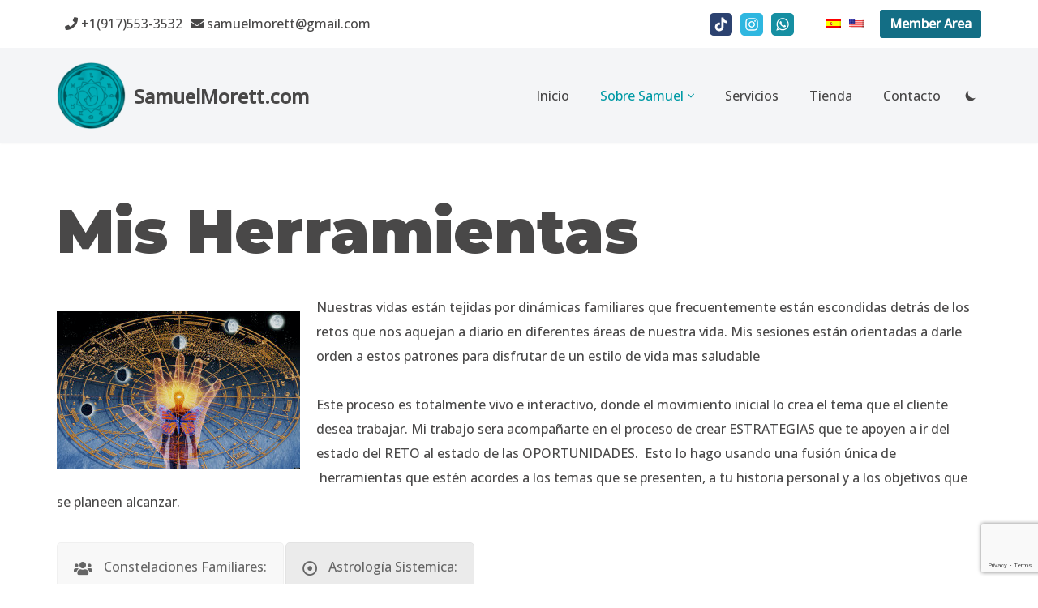

--- FILE ---
content_type: text/html; charset=utf-8
request_url: https://www.google.com/recaptcha/api2/anchor?ar=1&k=6LfEk3ApAAAAACB5i4NbNRj35G0R9zYFO4yg0Gpa&co=aHR0cHM6Ly9zYW11ZWxtb3JldHQuY29tOjQ0Mw..&hl=en&v=PoyoqOPhxBO7pBk68S4YbpHZ&size=invisible&anchor-ms=20000&execute-ms=30000&cb=4z0w2qcbr1kc
body_size: 48689
content:
<!DOCTYPE HTML><html dir="ltr" lang="en"><head><meta http-equiv="Content-Type" content="text/html; charset=UTF-8">
<meta http-equiv="X-UA-Compatible" content="IE=edge">
<title>reCAPTCHA</title>
<style type="text/css">
/* cyrillic-ext */
@font-face {
  font-family: 'Roboto';
  font-style: normal;
  font-weight: 400;
  font-stretch: 100%;
  src: url(//fonts.gstatic.com/s/roboto/v48/KFO7CnqEu92Fr1ME7kSn66aGLdTylUAMa3GUBHMdazTgWw.woff2) format('woff2');
  unicode-range: U+0460-052F, U+1C80-1C8A, U+20B4, U+2DE0-2DFF, U+A640-A69F, U+FE2E-FE2F;
}
/* cyrillic */
@font-face {
  font-family: 'Roboto';
  font-style: normal;
  font-weight: 400;
  font-stretch: 100%;
  src: url(//fonts.gstatic.com/s/roboto/v48/KFO7CnqEu92Fr1ME7kSn66aGLdTylUAMa3iUBHMdazTgWw.woff2) format('woff2');
  unicode-range: U+0301, U+0400-045F, U+0490-0491, U+04B0-04B1, U+2116;
}
/* greek-ext */
@font-face {
  font-family: 'Roboto';
  font-style: normal;
  font-weight: 400;
  font-stretch: 100%;
  src: url(//fonts.gstatic.com/s/roboto/v48/KFO7CnqEu92Fr1ME7kSn66aGLdTylUAMa3CUBHMdazTgWw.woff2) format('woff2');
  unicode-range: U+1F00-1FFF;
}
/* greek */
@font-face {
  font-family: 'Roboto';
  font-style: normal;
  font-weight: 400;
  font-stretch: 100%;
  src: url(//fonts.gstatic.com/s/roboto/v48/KFO7CnqEu92Fr1ME7kSn66aGLdTylUAMa3-UBHMdazTgWw.woff2) format('woff2');
  unicode-range: U+0370-0377, U+037A-037F, U+0384-038A, U+038C, U+038E-03A1, U+03A3-03FF;
}
/* math */
@font-face {
  font-family: 'Roboto';
  font-style: normal;
  font-weight: 400;
  font-stretch: 100%;
  src: url(//fonts.gstatic.com/s/roboto/v48/KFO7CnqEu92Fr1ME7kSn66aGLdTylUAMawCUBHMdazTgWw.woff2) format('woff2');
  unicode-range: U+0302-0303, U+0305, U+0307-0308, U+0310, U+0312, U+0315, U+031A, U+0326-0327, U+032C, U+032F-0330, U+0332-0333, U+0338, U+033A, U+0346, U+034D, U+0391-03A1, U+03A3-03A9, U+03B1-03C9, U+03D1, U+03D5-03D6, U+03F0-03F1, U+03F4-03F5, U+2016-2017, U+2034-2038, U+203C, U+2040, U+2043, U+2047, U+2050, U+2057, U+205F, U+2070-2071, U+2074-208E, U+2090-209C, U+20D0-20DC, U+20E1, U+20E5-20EF, U+2100-2112, U+2114-2115, U+2117-2121, U+2123-214F, U+2190, U+2192, U+2194-21AE, U+21B0-21E5, U+21F1-21F2, U+21F4-2211, U+2213-2214, U+2216-22FF, U+2308-230B, U+2310, U+2319, U+231C-2321, U+2336-237A, U+237C, U+2395, U+239B-23B7, U+23D0, U+23DC-23E1, U+2474-2475, U+25AF, U+25B3, U+25B7, U+25BD, U+25C1, U+25CA, U+25CC, U+25FB, U+266D-266F, U+27C0-27FF, U+2900-2AFF, U+2B0E-2B11, U+2B30-2B4C, U+2BFE, U+3030, U+FF5B, U+FF5D, U+1D400-1D7FF, U+1EE00-1EEFF;
}
/* symbols */
@font-face {
  font-family: 'Roboto';
  font-style: normal;
  font-weight: 400;
  font-stretch: 100%;
  src: url(//fonts.gstatic.com/s/roboto/v48/KFO7CnqEu92Fr1ME7kSn66aGLdTylUAMaxKUBHMdazTgWw.woff2) format('woff2');
  unicode-range: U+0001-000C, U+000E-001F, U+007F-009F, U+20DD-20E0, U+20E2-20E4, U+2150-218F, U+2190, U+2192, U+2194-2199, U+21AF, U+21E6-21F0, U+21F3, U+2218-2219, U+2299, U+22C4-22C6, U+2300-243F, U+2440-244A, U+2460-24FF, U+25A0-27BF, U+2800-28FF, U+2921-2922, U+2981, U+29BF, U+29EB, U+2B00-2BFF, U+4DC0-4DFF, U+FFF9-FFFB, U+10140-1018E, U+10190-1019C, U+101A0, U+101D0-101FD, U+102E0-102FB, U+10E60-10E7E, U+1D2C0-1D2D3, U+1D2E0-1D37F, U+1F000-1F0FF, U+1F100-1F1AD, U+1F1E6-1F1FF, U+1F30D-1F30F, U+1F315, U+1F31C, U+1F31E, U+1F320-1F32C, U+1F336, U+1F378, U+1F37D, U+1F382, U+1F393-1F39F, U+1F3A7-1F3A8, U+1F3AC-1F3AF, U+1F3C2, U+1F3C4-1F3C6, U+1F3CA-1F3CE, U+1F3D4-1F3E0, U+1F3ED, U+1F3F1-1F3F3, U+1F3F5-1F3F7, U+1F408, U+1F415, U+1F41F, U+1F426, U+1F43F, U+1F441-1F442, U+1F444, U+1F446-1F449, U+1F44C-1F44E, U+1F453, U+1F46A, U+1F47D, U+1F4A3, U+1F4B0, U+1F4B3, U+1F4B9, U+1F4BB, U+1F4BF, U+1F4C8-1F4CB, U+1F4D6, U+1F4DA, U+1F4DF, U+1F4E3-1F4E6, U+1F4EA-1F4ED, U+1F4F7, U+1F4F9-1F4FB, U+1F4FD-1F4FE, U+1F503, U+1F507-1F50B, U+1F50D, U+1F512-1F513, U+1F53E-1F54A, U+1F54F-1F5FA, U+1F610, U+1F650-1F67F, U+1F687, U+1F68D, U+1F691, U+1F694, U+1F698, U+1F6AD, U+1F6B2, U+1F6B9-1F6BA, U+1F6BC, U+1F6C6-1F6CF, U+1F6D3-1F6D7, U+1F6E0-1F6EA, U+1F6F0-1F6F3, U+1F6F7-1F6FC, U+1F700-1F7FF, U+1F800-1F80B, U+1F810-1F847, U+1F850-1F859, U+1F860-1F887, U+1F890-1F8AD, U+1F8B0-1F8BB, U+1F8C0-1F8C1, U+1F900-1F90B, U+1F93B, U+1F946, U+1F984, U+1F996, U+1F9E9, U+1FA00-1FA6F, U+1FA70-1FA7C, U+1FA80-1FA89, U+1FA8F-1FAC6, U+1FACE-1FADC, U+1FADF-1FAE9, U+1FAF0-1FAF8, U+1FB00-1FBFF;
}
/* vietnamese */
@font-face {
  font-family: 'Roboto';
  font-style: normal;
  font-weight: 400;
  font-stretch: 100%;
  src: url(//fonts.gstatic.com/s/roboto/v48/KFO7CnqEu92Fr1ME7kSn66aGLdTylUAMa3OUBHMdazTgWw.woff2) format('woff2');
  unicode-range: U+0102-0103, U+0110-0111, U+0128-0129, U+0168-0169, U+01A0-01A1, U+01AF-01B0, U+0300-0301, U+0303-0304, U+0308-0309, U+0323, U+0329, U+1EA0-1EF9, U+20AB;
}
/* latin-ext */
@font-face {
  font-family: 'Roboto';
  font-style: normal;
  font-weight: 400;
  font-stretch: 100%;
  src: url(//fonts.gstatic.com/s/roboto/v48/KFO7CnqEu92Fr1ME7kSn66aGLdTylUAMa3KUBHMdazTgWw.woff2) format('woff2');
  unicode-range: U+0100-02BA, U+02BD-02C5, U+02C7-02CC, U+02CE-02D7, U+02DD-02FF, U+0304, U+0308, U+0329, U+1D00-1DBF, U+1E00-1E9F, U+1EF2-1EFF, U+2020, U+20A0-20AB, U+20AD-20C0, U+2113, U+2C60-2C7F, U+A720-A7FF;
}
/* latin */
@font-face {
  font-family: 'Roboto';
  font-style: normal;
  font-weight: 400;
  font-stretch: 100%;
  src: url(//fonts.gstatic.com/s/roboto/v48/KFO7CnqEu92Fr1ME7kSn66aGLdTylUAMa3yUBHMdazQ.woff2) format('woff2');
  unicode-range: U+0000-00FF, U+0131, U+0152-0153, U+02BB-02BC, U+02C6, U+02DA, U+02DC, U+0304, U+0308, U+0329, U+2000-206F, U+20AC, U+2122, U+2191, U+2193, U+2212, U+2215, U+FEFF, U+FFFD;
}
/* cyrillic-ext */
@font-face {
  font-family: 'Roboto';
  font-style: normal;
  font-weight: 500;
  font-stretch: 100%;
  src: url(//fonts.gstatic.com/s/roboto/v48/KFO7CnqEu92Fr1ME7kSn66aGLdTylUAMa3GUBHMdazTgWw.woff2) format('woff2');
  unicode-range: U+0460-052F, U+1C80-1C8A, U+20B4, U+2DE0-2DFF, U+A640-A69F, U+FE2E-FE2F;
}
/* cyrillic */
@font-face {
  font-family: 'Roboto';
  font-style: normal;
  font-weight: 500;
  font-stretch: 100%;
  src: url(//fonts.gstatic.com/s/roboto/v48/KFO7CnqEu92Fr1ME7kSn66aGLdTylUAMa3iUBHMdazTgWw.woff2) format('woff2');
  unicode-range: U+0301, U+0400-045F, U+0490-0491, U+04B0-04B1, U+2116;
}
/* greek-ext */
@font-face {
  font-family: 'Roboto';
  font-style: normal;
  font-weight: 500;
  font-stretch: 100%;
  src: url(//fonts.gstatic.com/s/roboto/v48/KFO7CnqEu92Fr1ME7kSn66aGLdTylUAMa3CUBHMdazTgWw.woff2) format('woff2');
  unicode-range: U+1F00-1FFF;
}
/* greek */
@font-face {
  font-family: 'Roboto';
  font-style: normal;
  font-weight: 500;
  font-stretch: 100%;
  src: url(//fonts.gstatic.com/s/roboto/v48/KFO7CnqEu92Fr1ME7kSn66aGLdTylUAMa3-UBHMdazTgWw.woff2) format('woff2');
  unicode-range: U+0370-0377, U+037A-037F, U+0384-038A, U+038C, U+038E-03A1, U+03A3-03FF;
}
/* math */
@font-face {
  font-family: 'Roboto';
  font-style: normal;
  font-weight: 500;
  font-stretch: 100%;
  src: url(//fonts.gstatic.com/s/roboto/v48/KFO7CnqEu92Fr1ME7kSn66aGLdTylUAMawCUBHMdazTgWw.woff2) format('woff2');
  unicode-range: U+0302-0303, U+0305, U+0307-0308, U+0310, U+0312, U+0315, U+031A, U+0326-0327, U+032C, U+032F-0330, U+0332-0333, U+0338, U+033A, U+0346, U+034D, U+0391-03A1, U+03A3-03A9, U+03B1-03C9, U+03D1, U+03D5-03D6, U+03F0-03F1, U+03F4-03F5, U+2016-2017, U+2034-2038, U+203C, U+2040, U+2043, U+2047, U+2050, U+2057, U+205F, U+2070-2071, U+2074-208E, U+2090-209C, U+20D0-20DC, U+20E1, U+20E5-20EF, U+2100-2112, U+2114-2115, U+2117-2121, U+2123-214F, U+2190, U+2192, U+2194-21AE, U+21B0-21E5, U+21F1-21F2, U+21F4-2211, U+2213-2214, U+2216-22FF, U+2308-230B, U+2310, U+2319, U+231C-2321, U+2336-237A, U+237C, U+2395, U+239B-23B7, U+23D0, U+23DC-23E1, U+2474-2475, U+25AF, U+25B3, U+25B7, U+25BD, U+25C1, U+25CA, U+25CC, U+25FB, U+266D-266F, U+27C0-27FF, U+2900-2AFF, U+2B0E-2B11, U+2B30-2B4C, U+2BFE, U+3030, U+FF5B, U+FF5D, U+1D400-1D7FF, U+1EE00-1EEFF;
}
/* symbols */
@font-face {
  font-family: 'Roboto';
  font-style: normal;
  font-weight: 500;
  font-stretch: 100%;
  src: url(//fonts.gstatic.com/s/roboto/v48/KFO7CnqEu92Fr1ME7kSn66aGLdTylUAMaxKUBHMdazTgWw.woff2) format('woff2');
  unicode-range: U+0001-000C, U+000E-001F, U+007F-009F, U+20DD-20E0, U+20E2-20E4, U+2150-218F, U+2190, U+2192, U+2194-2199, U+21AF, U+21E6-21F0, U+21F3, U+2218-2219, U+2299, U+22C4-22C6, U+2300-243F, U+2440-244A, U+2460-24FF, U+25A0-27BF, U+2800-28FF, U+2921-2922, U+2981, U+29BF, U+29EB, U+2B00-2BFF, U+4DC0-4DFF, U+FFF9-FFFB, U+10140-1018E, U+10190-1019C, U+101A0, U+101D0-101FD, U+102E0-102FB, U+10E60-10E7E, U+1D2C0-1D2D3, U+1D2E0-1D37F, U+1F000-1F0FF, U+1F100-1F1AD, U+1F1E6-1F1FF, U+1F30D-1F30F, U+1F315, U+1F31C, U+1F31E, U+1F320-1F32C, U+1F336, U+1F378, U+1F37D, U+1F382, U+1F393-1F39F, U+1F3A7-1F3A8, U+1F3AC-1F3AF, U+1F3C2, U+1F3C4-1F3C6, U+1F3CA-1F3CE, U+1F3D4-1F3E0, U+1F3ED, U+1F3F1-1F3F3, U+1F3F5-1F3F7, U+1F408, U+1F415, U+1F41F, U+1F426, U+1F43F, U+1F441-1F442, U+1F444, U+1F446-1F449, U+1F44C-1F44E, U+1F453, U+1F46A, U+1F47D, U+1F4A3, U+1F4B0, U+1F4B3, U+1F4B9, U+1F4BB, U+1F4BF, U+1F4C8-1F4CB, U+1F4D6, U+1F4DA, U+1F4DF, U+1F4E3-1F4E6, U+1F4EA-1F4ED, U+1F4F7, U+1F4F9-1F4FB, U+1F4FD-1F4FE, U+1F503, U+1F507-1F50B, U+1F50D, U+1F512-1F513, U+1F53E-1F54A, U+1F54F-1F5FA, U+1F610, U+1F650-1F67F, U+1F687, U+1F68D, U+1F691, U+1F694, U+1F698, U+1F6AD, U+1F6B2, U+1F6B9-1F6BA, U+1F6BC, U+1F6C6-1F6CF, U+1F6D3-1F6D7, U+1F6E0-1F6EA, U+1F6F0-1F6F3, U+1F6F7-1F6FC, U+1F700-1F7FF, U+1F800-1F80B, U+1F810-1F847, U+1F850-1F859, U+1F860-1F887, U+1F890-1F8AD, U+1F8B0-1F8BB, U+1F8C0-1F8C1, U+1F900-1F90B, U+1F93B, U+1F946, U+1F984, U+1F996, U+1F9E9, U+1FA00-1FA6F, U+1FA70-1FA7C, U+1FA80-1FA89, U+1FA8F-1FAC6, U+1FACE-1FADC, U+1FADF-1FAE9, U+1FAF0-1FAF8, U+1FB00-1FBFF;
}
/* vietnamese */
@font-face {
  font-family: 'Roboto';
  font-style: normal;
  font-weight: 500;
  font-stretch: 100%;
  src: url(//fonts.gstatic.com/s/roboto/v48/KFO7CnqEu92Fr1ME7kSn66aGLdTylUAMa3OUBHMdazTgWw.woff2) format('woff2');
  unicode-range: U+0102-0103, U+0110-0111, U+0128-0129, U+0168-0169, U+01A0-01A1, U+01AF-01B0, U+0300-0301, U+0303-0304, U+0308-0309, U+0323, U+0329, U+1EA0-1EF9, U+20AB;
}
/* latin-ext */
@font-face {
  font-family: 'Roboto';
  font-style: normal;
  font-weight: 500;
  font-stretch: 100%;
  src: url(//fonts.gstatic.com/s/roboto/v48/KFO7CnqEu92Fr1ME7kSn66aGLdTylUAMa3KUBHMdazTgWw.woff2) format('woff2');
  unicode-range: U+0100-02BA, U+02BD-02C5, U+02C7-02CC, U+02CE-02D7, U+02DD-02FF, U+0304, U+0308, U+0329, U+1D00-1DBF, U+1E00-1E9F, U+1EF2-1EFF, U+2020, U+20A0-20AB, U+20AD-20C0, U+2113, U+2C60-2C7F, U+A720-A7FF;
}
/* latin */
@font-face {
  font-family: 'Roboto';
  font-style: normal;
  font-weight: 500;
  font-stretch: 100%;
  src: url(//fonts.gstatic.com/s/roboto/v48/KFO7CnqEu92Fr1ME7kSn66aGLdTylUAMa3yUBHMdazQ.woff2) format('woff2');
  unicode-range: U+0000-00FF, U+0131, U+0152-0153, U+02BB-02BC, U+02C6, U+02DA, U+02DC, U+0304, U+0308, U+0329, U+2000-206F, U+20AC, U+2122, U+2191, U+2193, U+2212, U+2215, U+FEFF, U+FFFD;
}
/* cyrillic-ext */
@font-face {
  font-family: 'Roboto';
  font-style: normal;
  font-weight: 900;
  font-stretch: 100%;
  src: url(//fonts.gstatic.com/s/roboto/v48/KFO7CnqEu92Fr1ME7kSn66aGLdTylUAMa3GUBHMdazTgWw.woff2) format('woff2');
  unicode-range: U+0460-052F, U+1C80-1C8A, U+20B4, U+2DE0-2DFF, U+A640-A69F, U+FE2E-FE2F;
}
/* cyrillic */
@font-face {
  font-family: 'Roboto';
  font-style: normal;
  font-weight: 900;
  font-stretch: 100%;
  src: url(//fonts.gstatic.com/s/roboto/v48/KFO7CnqEu92Fr1ME7kSn66aGLdTylUAMa3iUBHMdazTgWw.woff2) format('woff2');
  unicode-range: U+0301, U+0400-045F, U+0490-0491, U+04B0-04B1, U+2116;
}
/* greek-ext */
@font-face {
  font-family: 'Roboto';
  font-style: normal;
  font-weight: 900;
  font-stretch: 100%;
  src: url(//fonts.gstatic.com/s/roboto/v48/KFO7CnqEu92Fr1ME7kSn66aGLdTylUAMa3CUBHMdazTgWw.woff2) format('woff2');
  unicode-range: U+1F00-1FFF;
}
/* greek */
@font-face {
  font-family: 'Roboto';
  font-style: normal;
  font-weight: 900;
  font-stretch: 100%;
  src: url(//fonts.gstatic.com/s/roboto/v48/KFO7CnqEu92Fr1ME7kSn66aGLdTylUAMa3-UBHMdazTgWw.woff2) format('woff2');
  unicode-range: U+0370-0377, U+037A-037F, U+0384-038A, U+038C, U+038E-03A1, U+03A3-03FF;
}
/* math */
@font-face {
  font-family: 'Roboto';
  font-style: normal;
  font-weight: 900;
  font-stretch: 100%;
  src: url(//fonts.gstatic.com/s/roboto/v48/KFO7CnqEu92Fr1ME7kSn66aGLdTylUAMawCUBHMdazTgWw.woff2) format('woff2');
  unicode-range: U+0302-0303, U+0305, U+0307-0308, U+0310, U+0312, U+0315, U+031A, U+0326-0327, U+032C, U+032F-0330, U+0332-0333, U+0338, U+033A, U+0346, U+034D, U+0391-03A1, U+03A3-03A9, U+03B1-03C9, U+03D1, U+03D5-03D6, U+03F0-03F1, U+03F4-03F5, U+2016-2017, U+2034-2038, U+203C, U+2040, U+2043, U+2047, U+2050, U+2057, U+205F, U+2070-2071, U+2074-208E, U+2090-209C, U+20D0-20DC, U+20E1, U+20E5-20EF, U+2100-2112, U+2114-2115, U+2117-2121, U+2123-214F, U+2190, U+2192, U+2194-21AE, U+21B0-21E5, U+21F1-21F2, U+21F4-2211, U+2213-2214, U+2216-22FF, U+2308-230B, U+2310, U+2319, U+231C-2321, U+2336-237A, U+237C, U+2395, U+239B-23B7, U+23D0, U+23DC-23E1, U+2474-2475, U+25AF, U+25B3, U+25B7, U+25BD, U+25C1, U+25CA, U+25CC, U+25FB, U+266D-266F, U+27C0-27FF, U+2900-2AFF, U+2B0E-2B11, U+2B30-2B4C, U+2BFE, U+3030, U+FF5B, U+FF5D, U+1D400-1D7FF, U+1EE00-1EEFF;
}
/* symbols */
@font-face {
  font-family: 'Roboto';
  font-style: normal;
  font-weight: 900;
  font-stretch: 100%;
  src: url(//fonts.gstatic.com/s/roboto/v48/KFO7CnqEu92Fr1ME7kSn66aGLdTylUAMaxKUBHMdazTgWw.woff2) format('woff2');
  unicode-range: U+0001-000C, U+000E-001F, U+007F-009F, U+20DD-20E0, U+20E2-20E4, U+2150-218F, U+2190, U+2192, U+2194-2199, U+21AF, U+21E6-21F0, U+21F3, U+2218-2219, U+2299, U+22C4-22C6, U+2300-243F, U+2440-244A, U+2460-24FF, U+25A0-27BF, U+2800-28FF, U+2921-2922, U+2981, U+29BF, U+29EB, U+2B00-2BFF, U+4DC0-4DFF, U+FFF9-FFFB, U+10140-1018E, U+10190-1019C, U+101A0, U+101D0-101FD, U+102E0-102FB, U+10E60-10E7E, U+1D2C0-1D2D3, U+1D2E0-1D37F, U+1F000-1F0FF, U+1F100-1F1AD, U+1F1E6-1F1FF, U+1F30D-1F30F, U+1F315, U+1F31C, U+1F31E, U+1F320-1F32C, U+1F336, U+1F378, U+1F37D, U+1F382, U+1F393-1F39F, U+1F3A7-1F3A8, U+1F3AC-1F3AF, U+1F3C2, U+1F3C4-1F3C6, U+1F3CA-1F3CE, U+1F3D4-1F3E0, U+1F3ED, U+1F3F1-1F3F3, U+1F3F5-1F3F7, U+1F408, U+1F415, U+1F41F, U+1F426, U+1F43F, U+1F441-1F442, U+1F444, U+1F446-1F449, U+1F44C-1F44E, U+1F453, U+1F46A, U+1F47D, U+1F4A3, U+1F4B0, U+1F4B3, U+1F4B9, U+1F4BB, U+1F4BF, U+1F4C8-1F4CB, U+1F4D6, U+1F4DA, U+1F4DF, U+1F4E3-1F4E6, U+1F4EA-1F4ED, U+1F4F7, U+1F4F9-1F4FB, U+1F4FD-1F4FE, U+1F503, U+1F507-1F50B, U+1F50D, U+1F512-1F513, U+1F53E-1F54A, U+1F54F-1F5FA, U+1F610, U+1F650-1F67F, U+1F687, U+1F68D, U+1F691, U+1F694, U+1F698, U+1F6AD, U+1F6B2, U+1F6B9-1F6BA, U+1F6BC, U+1F6C6-1F6CF, U+1F6D3-1F6D7, U+1F6E0-1F6EA, U+1F6F0-1F6F3, U+1F6F7-1F6FC, U+1F700-1F7FF, U+1F800-1F80B, U+1F810-1F847, U+1F850-1F859, U+1F860-1F887, U+1F890-1F8AD, U+1F8B0-1F8BB, U+1F8C0-1F8C1, U+1F900-1F90B, U+1F93B, U+1F946, U+1F984, U+1F996, U+1F9E9, U+1FA00-1FA6F, U+1FA70-1FA7C, U+1FA80-1FA89, U+1FA8F-1FAC6, U+1FACE-1FADC, U+1FADF-1FAE9, U+1FAF0-1FAF8, U+1FB00-1FBFF;
}
/* vietnamese */
@font-face {
  font-family: 'Roboto';
  font-style: normal;
  font-weight: 900;
  font-stretch: 100%;
  src: url(//fonts.gstatic.com/s/roboto/v48/KFO7CnqEu92Fr1ME7kSn66aGLdTylUAMa3OUBHMdazTgWw.woff2) format('woff2');
  unicode-range: U+0102-0103, U+0110-0111, U+0128-0129, U+0168-0169, U+01A0-01A1, U+01AF-01B0, U+0300-0301, U+0303-0304, U+0308-0309, U+0323, U+0329, U+1EA0-1EF9, U+20AB;
}
/* latin-ext */
@font-face {
  font-family: 'Roboto';
  font-style: normal;
  font-weight: 900;
  font-stretch: 100%;
  src: url(//fonts.gstatic.com/s/roboto/v48/KFO7CnqEu92Fr1ME7kSn66aGLdTylUAMa3KUBHMdazTgWw.woff2) format('woff2');
  unicode-range: U+0100-02BA, U+02BD-02C5, U+02C7-02CC, U+02CE-02D7, U+02DD-02FF, U+0304, U+0308, U+0329, U+1D00-1DBF, U+1E00-1E9F, U+1EF2-1EFF, U+2020, U+20A0-20AB, U+20AD-20C0, U+2113, U+2C60-2C7F, U+A720-A7FF;
}
/* latin */
@font-face {
  font-family: 'Roboto';
  font-style: normal;
  font-weight: 900;
  font-stretch: 100%;
  src: url(//fonts.gstatic.com/s/roboto/v48/KFO7CnqEu92Fr1ME7kSn66aGLdTylUAMa3yUBHMdazQ.woff2) format('woff2');
  unicode-range: U+0000-00FF, U+0131, U+0152-0153, U+02BB-02BC, U+02C6, U+02DA, U+02DC, U+0304, U+0308, U+0329, U+2000-206F, U+20AC, U+2122, U+2191, U+2193, U+2212, U+2215, U+FEFF, U+FFFD;
}

</style>
<link rel="stylesheet" type="text/css" href="https://www.gstatic.com/recaptcha/releases/PoyoqOPhxBO7pBk68S4YbpHZ/styles__ltr.css">
<script nonce="iKRC13eSh0N8KM8XNU2A8A" type="text/javascript">window['__recaptcha_api'] = 'https://www.google.com/recaptcha/api2/';</script>
<script type="text/javascript" src="https://www.gstatic.com/recaptcha/releases/PoyoqOPhxBO7pBk68S4YbpHZ/recaptcha__en.js" nonce="iKRC13eSh0N8KM8XNU2A8A">
      
    </script></head>
<body><div id="rc-anchor-alert" class="rc-anchor-alert"></div>
<input type="hidden" id="recaptcha-token" value="[base64]">
<script type="text/javascript" nonce="iKRC13eSh0N8KM8XNU2A8A">
      recaptcha.anchor.Main.init("[\x22ainput\x22,[\x22bgdata\x22,\x22\x22,\[base64]/[base64]/MjU1Ong/[base64]/[base64]/[base64]/[base64]/[base64]/[base64]/[base64]/[base64]/[base64]/[base64]/[base64]/[base64]/[base64]/[base64]/[base64]\\u003d\x22,\[base64]\\u003d\\u003d\x22,\x22w4pPdMKvwrFJTsK4ekJhw6A2wqXCt8OSwrlgwp4+w7YdZHrCtMKuworCk8OUwro/KMOFw6jDjHwfwpXDpsOmwozDikgaLMKmwooCKRVJBcO/w4HDjsKGwrlAViJOw7EFw4XClQHCnRFbb8Ozw6PCiAjCjsKbb8OkfcO9woV2wq5vEC8ew5DCp3vCrMOQEsO/w7Vww7hzCcOCwoBUwqTDmgJ2LhY1VHZIw7N/YsK+w7B7w6nDrsOFw4AJw5TDiHTClsKOwojDoSTDmA0Xw6skJ3vDsUx4w7nDtkPCvxHCqMOPwrjCh8KMAMK8wqJVwpY4Z2V7cWNaw4Fkw4nDilfDssOxwpbCsMKYworDiMKVSm1CGxoaNUh1E33DlMKwwq0Rw41vFMKna8O7w7PCr8OwEsOtwq/CgVUOBcOIM2/CkVAvw4LDuwjCuV0tQsOJw4sSw7/[base64]/BRXCvcKSc2TDuh/CkMKyw41lIsOqwqDCg8KDUcO5BVXDhcK4woMEwovCh8KNw5rDnWbCgl4Qw4cVwo42w4vCm8KRwo/[base64]/w44rw6hOw4w8BMK0w71Lw41vBDDDnw7Cu8Ktw5E9w441w6nCn8KvBsKFTwrDtMOMBsO7B2TCisKoMzTDplp7YwPDtgrDj0kOYsOLCcK2wqzDrMKka8K4wqQrw6UNTHEcwrUVw4DCtsOQRsKbw5wfwrgtMsKlwqvCncOgwr0mDcKCw5howo3Cs3/CksOpw43CosKbw5hCDsKCR8KdwpjDsgXCiMKTwr8gPDIObUbChsKjUk4jFMKYVUvCr8OxwrDDljMVw53Do2LCilPCoRlVIMK0wqnCrnpRwovCkyJOwrbCom/CnsKKPGg3wq7CucKGw7bDnkbCv8OqMsOOdwgJDjdTccO4wqvDs2wFaDHDj8O9wqfDhMKhY8Kqw5J8MBTCnsOkTRcHwrzCl8Ozw61kw7skw6jCrsOVV3M5ccOnNsOjw6PCiMOJaMKZw4cuJcKuwqvDuB9za8K5eMOvLMOUEcO/[base64]/DvGs6wrvCu8KjK8KGDMO2Y8OTecO8e8K1bMOiDxcHYcOpLi5qFA0twrNvJsOww6/[base64]/ClMKoL8O/wrfDjcKydMKIJ8OcRh3CqsO+JVjCu8KTMAZww5AvQDYtwqZawpYCIcOxwo5Ow4fClMOLw4MgEUvCmmdjDHbCplrDu8OVw5/Dk8OWDsK6wrXDsE57w7pJScKow5ppPV3DpcKZVMKKwrAnwqV4a3QlF8Ogw4fDpsO7NMK4AsO1w5rCtl4Ow6LCoMO+GcKQLArDvVQVwpHCosOow7fDpcKOw5E/KcO/[base64]/DlcKbYjHDpAwDdV15EDIJwrRBwq8Swrtzw71FKSLClQ/CmcKHwqUTw49tw6HCpWgmw4jCtRPDjcK8w5TCnn/DgyvChMOoNxVdJcOhw4RZwp3Cn8OGwr0YwpRBw6cWaMOhwpHDtcKmKlbCpcOBwogfw7nDvAsAw5nDscK0DksVZz/ClmVTXMOTfXLDnMKlwobCpgPCrsO6w7fCjcKXwrIcSsKKQcKlLcOswozDgWhkwrBZwqPChEczPsKVQcKxUA7CoUUTMMKzwrTDpsOeNBUqCG/CkxTCjlbCiUA6HcOBasOQcVLCglHDjArDi3LDtsOrasOcwqLCnsKnwqVsODfDkcObK8Ouwo7Cp8KTDsKgRTENZlHDgsOCH8O3HHstw69Nwq/[base64]/Dg8KNYWjDhmfCvsOiw4HDl8Kgw5siDxHCpggJPDLCt8OpPmbChH7CrcO0wp/ClW01VgxIw6vCsibChBkUKg48wofCrRc6CjVfLMOaXMO0KwvClMKiTMO/[base64]/DkMKMw55Pwq7DgsK7w5bDicK3eHUFwpBqUcKIKzvDo8KlwrZGfAI5wpzCuTPDjhkKLMOzwoJQwqYUecKgQ8OnwoXDsmEMXSp7eGrCg37CpUfCn8ODwpzCmcKUAcKULG1NwqbDpBgoXMKew6fCjGoEd0TCoiRuwrk0KsOvHhTDucOZC8KjSwh/cyNJJcOMLxTCl8OSw4s4THZjw4PDuUVEwr3DucKLazgaMRdew4t0woXCqsOBw6HCpifDmcOpUcOuwrXCvwPDnyjCsllAaMOsYSLDmMKVaMOGwogKwqHChSLCjsKUwpx5w4k4wqHCnVJxdcK7OlE/wqgBw7sPw7rCvR4oRcKlw451wrTDl8O3w5PCrQcGISjDn8OPwox/w5zCsQ8/QcOtA8KBwoRaw70BfSTCo8OnwqTDjy1ew7nCtlsww6fDr2whwrrDpU1ZwpNHGjzClW7Dm8KEwqrCoMKCwqkTw7vCiMKAFXHDoMKVeMKbwo9+w7UNw5/CjBcqwoAKw47DkS5Kw7LDnMO/wr9jZirDuHItw4nCk2HDsT7CssO3OMK8dsKPwr3ClMKowqrDhcKoDMKWwr/[base64]/DvsKUMj8LKsKNSsO9wojDkCrDjsKQw6bCp8Ohwo/[base64]/chnCtBsRw6DCr0QlLsKjN8Odw6PCk3PCsjFkwrMzXsKwLCJ2wpMgEF/DiMKHw79nw5B7R1rCsVQrccKvw6dnHsO/Gk3CqcO3wr/Dq3nCgsOowrRBwqVOdcOPUMK6wpDDm8KyfhzCrMOaw63ChsOMMSXCqlHDmyBewqcnwo/ChcOwYhHDlCnCv8OGKC/DmcOMwoRDNsOYw5c+w6MDMzwaf8OKAE/CusOAw4JVw67Cp8KLw7APAxvCgnXCsw5pw7Q5wrVAMwk6w7lyWTTDghE1w4zDusK/ajBtwohaw6kpwqfDnBnCihbCpsObw5XDtsO8MEtmQMKqwpHDpwLDo2o6LMOIEcOJw5gRLsOJwrLCvcKNw6nDuMOMKi1dNBvDpVPDr8O0wrvCqVYNw6bCqsKdCUvCo8OIa8OMC8KOwq3Dk3PDqxd/SSvCiktGw4zChCx6JsKeTMKcMCTDvkLCiHxJYcORJcOPwrnCtU0rw7zCkcK0w7RwJF3DiGBzPg3DmA8ywofDv2LCiD3CmQFvwqsLwoXClWdyHkcJecKxYnUDdcKywrwQwqQxw6UiwrApbBzDoR1WJ8KfQsKHw5vDrcKVw6zCjBQZXcOJwqMNdMOAVXZ/Ugtkw4M4w4lcwpvDuMOyGsKcw73CgMO3eidKPG7DncKsw44Ww607wpjCgRbCrsK3wqdCwoHCviHCtMOiFT0cP3bDqMOqUxgaw7bDuwrCqMO/w6VMEXojwrITLcK6fMOew4YkwqNjPcKJw5/CvMOIMsOhw7t0RCzCqn1TOsOCUjfCg1UDwrDChjMJw5ZQM8KOOWTCr2DCt8KYPWnDnXUmw6pHCsKAIsKbS3kAZ3nCom3CtsKtanvCrE/[base64]/[base64]/CncODCsKndMOyAcO4YcK9wo0ABkTCjyLDrMKGB8K2w4/DkQDCtE4hw73CscOWwp/Cj8KHEy7Co8OEwroVODfCqMKcCXpiaEvDuMKWESUAcMOKLcKMdcKPw4TCh8OkcsOIV8KKw4d5R0PDpsOLwq/ChcKBwo0wwr3DsjxSFMKENBbCpcKyWghyw4wQwpVZXsKjw5k8wqBawpHCpGrDrsKTZ8O0woNZwrZJw5/CggV2w7/DvVzCgcOHw7l/[base64]/ChR0owqYBfMOMw7/CsMKEw63Ci8KFCcKMH8K2w7TDn8O2wovCq17CqQQUw4rCnynCrlRFw7/[base64]/[base64]/CtMO1IBVGAALCl8ORwr7Dg8OuwpfChcODwpZ/eCjDgsK4VsO1w4PCjHRFYsKrw6VeA17Dq8Khw6bDqHnDj8OqFXPDlVbCqWRKB8OKG17CqMObw7cCw73DpWoBJmMSGsO7wp0/[base64]/CrE0cwrUwwpE7w5jDvsORwqgLwq/[base64]/[base64]/[base64]/CrMKJYcKPGMO+BydaT8O0XXlOdRbCv0wuw51GAS9GJ8Ouw43DunXDtnrDlcOCBsOORsOBwrnCv8KTwqjCgDRRw6Nnwq4YRERPwprCo8KYZHgVWsKOwqZZQMK3w5LCji/[base64]/CqMOww5/ClsKNScOQw7U6wqEJwpEPwo3Dv8KawovDuMKBbcOKDi1mSkxQDMKHw6VZwqAqw5Ycw6TChi8uem9bVcKFDcKBRFPCjMO0VUxDw57Ck8OnwqnChm/DpWXCpsOgwpPCpsK1w5Uywp/Du8Omw5XClidNMcK2wobDmMK9wpgESMO2wpnCucOZwpY/[base64]/DsMK7w7Ehw64bM8OGGj/[base64]/w6LDuxQtw5jChQbDjcKDwpoYL0fDpMKPbsKeGMOkTMKTCQhtw5Qqw63CtT/[base64]/[base64]/[base64]/DTcTZhPDscOra8OQw6hYUlpMPkjDlcKKYhxXRGF2acOEVcKLHhF6QBfCr8OES8KGMUJ9aTdWXTU3wrLDlRJsDMKtw7HDsSrCgFRnw4ICwo0PH0xcwrzCgkTDj1/Dn8K7w6Bhw4oWd8OKw7YtwqfChsKtJwnDi8OwUMKXPMK+w6DDrsOYw43CgDLCtT0TLB7CjiZKJGfCt8Kgw5sywpbCicKCwpHDgzgMwrgJFHPDmyw/wrvDnSbCj2JCwqHDpH3DuBrCmMKbw5gYCcOmZcOGw7bDhsKKLkQMw43CrMOBIChLcMO3NE7DiwY3wqzDr3ICPMOmwqwNAzzDonpnw6DDmcOIwpkJwoZJwqnDtcOfwqFMEH3CtRg/w4prw5nCmsO0dsK0w67DucK3ECF+w7skBsKOIhDDsUBkalnDscK5RFrDrsK8w7rDlgBTwqPCh8OvwqABwo/CvMObw4LCusKpbcK2OGAWTsOwwoIlQm7CmMOfwo/CvFfDqcKJwpLCiMOXFUZaPgPDu2TCssKZEQzDmSPCjSbDucOKw5J6wrZxw7vCtMKOwoTDhMKBdnjCssKgw7JeJCAIwoUqEMOjKsKHCMKpwpBNwpPCgsOTw4xIVsKqwoTDvCIgwozDnsOSQ8KWwo80bMOwSMKTA8OvVsORw47DlFfDqcK+aMOHWRzCv1/DlFINwqVjw5rDllzCiHfCmcK9eMOfTUjDisOXJ8KsUsOyKSzDgsO2w7zDnllTH8OdKsK4w5zDuATDicK7wrnDk8KXF8O+w5LDpcO3w4nDlksRFsKnLMOtBChNSsOcc33DiDfDi8KfIsKVb8KbwovCpMKwChHCksKBwpDClAJHw7TDrF0/UsOGSi5YwpjDkTLDpcKKw5nDusOnw7QMOMOYw7nCgcKHEcOowo0TwqnDo8K4wq/Cs8KpNBsbwrJMVHbDhnTCr2vDiBDCr0PDqcOwTRFPw5bCinPDvnI6cyvCs8OYG8Knwo/Co8K6MsO1w43Dp8Otw7Bqd2sWUU8aZyocw7zDs8O1wp3DvDcsdylGwojCsDhEasO6E2Z6QsO2BVktWALCrMONwokzGFjDpjHDm1fDvMOyecOrw6lRZMKYw4rDgkvDlRDDpBnDicKqIH0jwoM+wojClkrDtQRYw75hMnc7f8OJc8OZwpLCocK4ZlfDvcOrWMO/[base64]/esKjHQAmWsOJJcKUw4bCpcO8w4Ioc8KTJxnCvcO4KwHCn8KDwqTCqkXCj8O9LAhoFMOsw4jDlV44w7rChsO2fsOcw5p7NsKhVGHCusKcworCpiDCkDs7wphPQwxUwoLCiSRIw6Niw57CisKgw6vDscOTVWY5wpV1w6FdRMO8bkPDmg/CgDgdwq3DuMKlWcKwJlQWw7AUwrzDvx01azc6CxJNwoTCrcKGC8OEwo7CqMOfDCd+dW5cF3zDiw7DjMOacUbCi8OgHsKFS8Okwps8w5E8wrfCjWRLGcOBwokJWMONw5/CmcKPE8OhRUvCl8KiMy3CtcOsBsOPwpnDp27Cq8Omw7vDoH/ChC/ChVfDmDk2wpc7w5gjRMOkwrkxQwlGwqHDlAbDqsOPQsOrRivDucO+w5TDpTtYwpZ0J8Odw59qw4V5PsO3Q8OCw5FCfEgFP8KAw4JET8ODw7vCp8OaF8K6GMOIwpvDrG4zDAcJw58uQVjDmD/DimxWw47DhkNTc8Orw57Dn8KpwpN5w4fCn0xeEMKUX8K2wopxw5/DmsO1wpvCu8KHw4DCtMKIb27Ctlh5fcKRJlFlXMOfG8K3woLDusKzMCvCiF7CgF7Coh9hwrNlw6kOPcOKwr7DjkopPgE4w7k1YzhRwovClR1Mw7A/w4B4wp5sAcOTYXYpw4/DqF/[base64]/[base64]/HMKLw7FmGCsVw4jCvX/DlzPCn8KQGDzDlj8vwqYHaMK2wo9qw7hIf8Kvb8OkCBk0NAMxw5k1w4HCixnDjkI7w7/Cs8OjViw3fsOGwrzCtHssw7oZfMO8w4zCm8KUwoTClEbCjyNKeFoOA8KSAMK6SMOlX8KzwoJiw5Zsw742U8OAw7B0J8OIWFxUQcORwqUswrLCtRMrFwNSw5Vhwp3CqC4QwrHDr8OAYAE3LcKUJ37ChhHCn8KNccOOD2rDq3PCqsKtQsK/woMUwp3ChsKick/[base64]/CkMOFwphZYEkBZlt/[base64]/CnHDCs0dNbcKvwowOwol3wqZlwotPw4daZcO/DxnDnFZmBsKfw6F3cgtCwoxWMsKyw5Jow4fCtcOswothC8OHwoMQCcKfwovDoMKDw4zCqDk2wpbCuA5hHsKlAcOyZcOgw4MfwoEtw5oiUnPCjcKLFWvCvsO1HgxYw67DtB48TiTCusOaw4U5wpQiTDltbsKXw6vDlm3CncOZRsKDBcK6QcKjP1LCqsO/wqjDhzw4wrHCvMK5w4vCum9jwrDDlsK5wqZ/w6Rdw4/DhXEUfE7Cu8ObZsOvwrF/w5PDgVDCqk0Qw6lAw4fCqzzDiTlJDMK6IH7DlMKgPSDDkz0RF8KtwqjDicK0fcKpZGtlw4JULMK7w6PCkMKfw6DCn8KNQwQZwrjCiHQtD8KdwpPCnlgXBXDDicKQwpgfw4rDhVxiWMK2wqXChwfDgWV1wq/[base64]/CpMOOw4cGwqbDkMKOw67DuhR6w4vClX9PMcKKaix4w6DDucONwrXDvQ9xR8OjK8ORw4t/esOjPCldwoc5OsKdw5YBwoFCw5vCtx0mw4nDusO7w5bCvcOmdXJqJsKyJz3DsTDDuFwZw6fDoMKHwpXCuTbDjsKFDzvDqMK7wqXCnMOUZiXCin/CqQ5Hwo/[base64]/CmcOtw73CqzXCrMKPAmgCw5rCo07CnnrDpyvDjcKKwrEQwqDCosOBwqJRWhZMOcO9SRQ0wozCrgctZQZPcMOrQsOowqzDvSorwqbDtRBUwr7Dk8ONwr13woHCmknCj1bCmMKxEsKnC8OJw64Iw6F9wqPCj8KkfnhLKjXCrcKEwoN5w5/CthMow6B7MMOEwq3DhsKGBsK4wpbDj8KGw5Ejwot8AG48wr8fO1LCq1LDrsKgNF/DlRXDnVl/eMOrwoDDkj0ZwqnCj8OjBBVdwqTCs8KfacOWJgHDrl7CighWw5RLJhPDnMOzw44gIWDCrw/Co8OMOUPCsMOjUyQtB8K9a0NWwonDusKHZG05woVoZHhJw4JvK1HDlMOSwppUPcOGw5bCk8O4KwbClsOpw7LDrBTCrMOmw5w+w7Mjfi3CisKte8KbASzCi8OJTE/ClcO+w4ROWgE+w7ElFGwpdsOnw79awofCvcObw556TB/CnmAGwoVrw5UPw4Qxw64Ow6nCg8O3w50ufsKMGznDkcK2wqdewqbDgG3DssOtw7g8YVVPw4zDvsOrw51JKQFQw6rClFjCv8O1fMKyw6TCqn9Kwod/w5wCwobCrcO4w5VqalzDqDzDrkXCucKrUsK6wq9Iw7/[base64]/[base64]/DjG7CgU3Dj8K/w4xhw4NCCU7DoMKFwoIXw4QKPMKKw6DDicOCwrfCiih1wr/CusKxPMKYwpXDv8OdwrJnw7zCgcKuw4gewqrCv8K9w6Mvw4/CiU1OwqzClMKrw4JDw7Azw7IuK8OhVhDDsFTCsMKawqwjw5DDosOVdR7DpsKGwpXDjxBiFcKsw6xfwo7Cr8KOV8K5Ni/CuxPDvxvDnX94K8ORQVfCk8K3wp4zwqxDVMOAwovCqQ/Cr8OqCB7DrGA4B8KRS8KyAGXCuT/CukXDlnpBIcKMwpzDtmFVHkAOCUF4T0tnw4t9XQLDvQ/DhsKZw53Dh3o0QwHDu0YvfVfDkcOLwrUvaMOSfVw6wrhPfFgjw4TDiMOpw5HCoEcgwoB6QB82woM8w6/CoCdcwqsVOsK/wq3CmMOIw70xw4kUDMKBwqDCpMKpHcO/w53DpCDDnFPCpMOuwovDry8eCQh6w5zDmA/DlcKqLHzDsi5mw4bDsyjCsjU+w6Z8wrLDvsOawrZAwoLCqA/DlsOcw6ccSlUTw6lzdcKvwqPCr13DrHPCjjbCtsOow5lrwqnDn8OkwrrCrzMwYsOxwoDCkcKtwpY5c2TDtsOew6JKT8KswrrCjcOrw5jCsMKYw57CmE/DoMKtwqE6w6Fpw7pHPsOLbcOVwr16A8Kxw7DCocOVw7AtbRUXaiDDrBbCmBDDshHCmEoKTcKTS8OqIMKDPAAIwokOBGDDky/CjMKOb8KhwqfDs1ZAwrYSO8OzPcOFwoFvFsOeesKTP29ew7hzIhZGWcOHw5PDrT/[base64]/DkMOYc8O/[base64]/DusOew5TDkcOXXMKtw697wosfcWYWHzBBP03DiHR9wqpkw4rDq8Kgw6fDi8OEI8Oiwp48dcKscsKpw5/CgkwbN0vCgWbCg3HDg8KzworDpcOLwp8gw5EdfkfDqR7CpW7ClEzDjMKcw51dKsOrw5F8ecOSPsOhD8OMw4fCisKww5pIwrNHw4LDpyQ/w4x+wqjDjC5NdsOGTMOkw5fCicOuWRoewonDiAdMeghsBC7Dl8KbXMKifgwfXMO3cMKqwoLDrsOVw6rDssKxYGvCp8OsccK0w6XDksOCYFvCsWQiw5jDrsKrVC/[base64]/[base64]/Di8OmIcOtaAc+wqlKTMKPwphUFDpGw7nDrMOSw5YzT0zDncOQGsOcwr7CosKOw77DijXCg8KQIwnDmXjCh2jDhB10GcKvwoTCgi/CvmFHQgLDrwIOw6PDucOfC0Akw4F1wqAqwrTDj8Oow68bwpomwqPDrsKHBcOweMKFHsOvwonDuMKfw6YnW8OyAEJrwp/Cg8K4R2NvL0ptRnBBw7HDl1sQL1gCdGjCgjbDuBPDqEcZwqbCvjMWw5XDkjzCjcOrwqdFWQdgB8K6eBrDoMKUwo8bXCDCnGcWwp/DgsKMccOTAXfDgAMywqQrw5MWccK/KcKEwrjDjsOXwp0hQihWLW7DskXDiR3Dh8Ocw4offsKpwqPDsVcvYGLDpmHCnsKrw6DDuTZFw7jCm8ObOMOnLkIGwrTCj34YwpFNUsOMwqrDt3HCu8K+woVcOsOiw77DhVjDrTTCm8OCC3Q6wrgPaDRNQsKww64sDRHCj8OHwp4Tw6bDosKBGjwCwrBhwqXDucK/cBZBT8KJO297wqgOw63DnlArQMKBw6AXKDVRAG9vPUsxw5Y/[base64]/CpiAVXF3Cu0Z9wq/[base64]/DsKwFsKpw7vDgcOCJsOzw6nDjjtRBMKdcUwMQcKlwqRXYVTDnsKqwr1OaUhTwolkbcOcwpRgQ8O6wqvDlFEsI3s7w4wbwrkNEk8bAMOfWMK+DhfDo8OkwpXCrgJ/EcKCEnJOwojDnsKxL8O8WsKAw58twp/[base64]/CksKcbCnDkFJMw6YwN8K2YMO3ZSNqAMKSw77Ds8OBPh86PxM8w5XCtSrCux/DssOpbmglKsKkJMObwq1vLcOsw6zCmCvDoC3CkxbCoX5ewodAdUBuw4zCrcKxTDLCvMO3w6TCnVd2wrEIw43DggPCgcKvCMObwo7DnsKCw4PCnWPCgsOvwrdgMWjDvcK5w4XDvm9Zw75jBzvCnwJ3a8OAw7/DjVNGw4R7JknDisKwcmF2NFEuw6jCl8ORc0HDpSpdwrMZw7jCkMOmesKCMsKqw65Vw7MTBsK6wrDDrMO+SgvCim7DlAdswobCuD9INcKhTC5yDEwKwq/[base64]/DjFLCusKJwpTCvcK4d2skwp/DscKswqFKw4sbw4zDhx3CkMKjw5NHw6thw6Rqwp1oZMK1CGnDu8ODwrTCqMO4IcOew7XDh2tRdMKiaizDgyBHBMOaHMO/wqNpY3xNwro4woTCjcOHW37DqsKvJcO9A8Ofw7fCgzFqeMK1wrdOE0PCszTCpinCrsKCwolRWWbCsMOww6/DklgVIcOEw5nCgcOGdWXDo8KSw61/[base64]/[base64]/w5DCgyJEEjPCjcOqw4VTfcKsw7vCnsKnw6LCn1ATwrBmAAkEWlIiw7hpwopXw7UFC8KVCcOuw6zDj21rAcOPw6/Du8O4FF96wofCm27Dog/DnQzCusKdVTBbHcO+SMOpw4pjw6XCgGjCpsONw5jCtMOXw70gfUZEUMKNehLCisOpAQkhw5xEwq/DjcOFw5HDpcOYwoPClx9iw47Cv8K8wpdvwqTDgwUowoTDp8KuwpFdwpUSFMKUHcOTw43DsGtSeANiwrvDncK9w4DCklDDn1TDuizCpUHCggrDo0kdwqQvfDjCp8Kowp3CiMOkwrlvHi/[base64]/Dr8Odw5Uzw552wrLCucOEw6jCnxhCw7RJwrd4w6jCmyTDtVJDbntQC8KnwpMWTcOOw5zDjn/DjcOGw7RVSMK7UXbCvsKpGic5QBsJwqJKwodfT2zDvMOkXGPDtsKcCGI7wp9DIMOTw6jCpjjCnBHCtSTDrsOcwqXCnMO+RMK4ED7DqlRfwph+UMOdwroCw4kMFMOgNh3DrMOOacKHw7PCusO+XkADG8K/wqnDpUBywpHDl17ChsOzOsOTFA/CmxTDujrCt8OpKHzDizg7wpFfMERTecO7w6RqMMO+w7LCuXHCpTfDtcK3w5DDhy1vw7vDvBk9EcOwwrzCuRHCmn5Cw47DgXcVwo3Cp8OSS8O8ZMKFw7vCrW8kcXXDtSUCw74xJVzCshMSwrbCucKjeGM0woFdwr9/wqQawqoNL8OTeMONwoZSwpghGkLDn3siA8Ojwo/CvitiwpcKwqPClsOcX8K8VcOWOFoUwrQFwozDh8OORcKcAkl+O8OoOj/[base64]/DsgIKIMKJw6XCkyPDocOIDgbCjw4SKkpCZsKnQX7CmcOewpNmw5sbw6ZOJ8K/wrXDtcOMwoTDn2rCvW8XCcKrPMO2M3HCvcOUfnsfacO2VXBfGzbCksOdwqzDtlLDkcKPwrA6w7UwwoUKwqMRX1DCucO/OsK7EsO0HMKYQMK8wqR6w6lSVxM6SkAQw5fDi13DpjVEwp/CgcOdQAMrAibDvMKpHSMqH8Kfcz3Ch8K7RAIzwrs0wrjCn8OyUk3CqDLDjcKHwqnCg8KmCSfCqn3DlEvCtcORC1rDszsJPzbCqz4wwpXDv8KvdxLDv3gIw43ClMK+w4HCpsKXRnZjVggmB8KuwptTCMO0Ej9zwqEjwoDCmm/[base64]/DgTrCimXDo8KwV8OGXRDDpMO3f2AlJTBsUizCnVwRSDRWb8Kgw7LDocOXQ8OVYsOIKcOXeDcQbEJiw67ChcOtY1pow5HDlWPCjMOYw5vDnmTCtm4hw7J+w6kuNcKzw4XDgFAuw5fDhWjDjcOdMMOmw5V8D8K7dABbJsKYw6Jsw6TDjzLDmMOvw5/CksKqw7E8wprCvE7DgcOnFcKvwpHDkMOPw4XCpDDCqVF4LnzCqw11w5saw7/DuCrDtsKjwonCvn8KaMKHwpDDt8O3C8OXwrlEw5PDm8KSw5jDssO2wpHDtsOePhMOfRwswqx2IMOHBsKodzJFZjVaw7zDm8Owwrcgw63Drj9QwpAcwqHDozbClCQ/wpfDmz/DncKSZCICZBbDoMOuacObwpRmRcO/woXDojzCrcKFWcOjGTzDjxFVwr7CkhrCuTwGfsKIw7/DmxPCmsKtD8KIXiocecOKw6woQALDmCPDq151NMKEPcK5wo/CpAzDlcOPZB/DpzfCjmEYf8ORwqrCr1vCpTTCqgnDmhDCgz3CkDgxXCDCq8O5XsOSwq3Cl8K9eQ4Dw7XDnMOrwpZsdjACb8KRwpU8csOnw7Jiw63CicO9H2Mmwo3CszwMw4jDnlhrwok/w4ZEQ2LDtsO8w7zCq8OWWwHDuwLCmsKlO8OxwpluVnTDg3/Dh1ANE8O4w69SZMKwLATCvFvDvj9pw49ICTXDqsKtwrg0wp/ClkjCi2AsFR9yacO2BBRZw7NlZcKFw5FMwqwKCx0Owp9Tw4TDgcKbb8OLw4TDpSDDkFV/TwDDscOzMzUZw4bClgDCjcKMw4YcSjTCmsO9PH/ClMOkN21lVcKMa8Oaw4xKQ07DhMObw77Cvw7CncOofMKocsK4csOQXzY/IsKRwqzDrXs1wpsaJlHDqDLDlzjCpMKwISsYw4/DqcOdwqvCiMOKwpAUwpA7w74vw7plwqA7wovDscKtw61LwoNgcknCqMKowr9HwoBHw7waPMOvFMKmw7XClcOQw40VIlHDpMOjw5/CpWLDlsKHw67Cr8Okwpc6DcOJS8KsMsOIXMKrwowbRcO6Ti9Yw7LDlRE2w6dEw4TDlAPCkcOuXsOSAAjDpMKYw6nDtgpZwoU6OgYHw7ETXMKyEsOZw5tODzh5wp9sJw7Cv29ac8OVewg1NMKdw4/CtTxnScKPdsKFacOKKDPDqXbDlcO4wo/CgcOwwoHDosOiU8K/wqFeE8KJw7h+wr/[base64]/CqMOjw54FwrPDrcKqC2E+wrlFVsKza8K7XA/[base64]/CgMOpwrc+HcKjw7HCnsKIw6nCkAUVZD7DjcKMwp3Cgnt6wpTCvcOMw4UNw7jCr8KVw6fCvsK6chIvw7jCvl/Do3YSw6HCgsOdwqoMMcKFw69TPsKmwoMJNcKZwpjCgMKobMKlJsOzw5DCoRnCvMKFw7QJOsOhLMO1IcOKwqzCvMKOMsKzUVXDhWE7wqNEw57DtcKmPcO2E8K+PsKLFCkkWDHCqD/DnsOKWmwEw7NywoTDg0EgMzbCqkIoRcOFLMKnw6HDicOJwp/ChBbCi2jDundyw5vChgfCssOuwqHCgwPDucKZwpVAw6NtwqddwrdrKHjCtB3DmCRgw5/Dm31FBcO7w6Ziwr5FVcOaw4TCgsKVE8KzwpLCpQrDkBjDhC7Dm8K8KWUvwqdtGWcDwr3Dj0kUGA/Cu8KETMKBFWDDr8KGE8OzSsKgcFrDugvCk8O+YnUxeMKNdcKDwobCrFHDg2VAwpHDqMOWIMO5w5PDnATDj8KSw6jDhsKmDMOIwrHDoRBDw4tsDcKnwpTDonlBPkPDng0Qw7fCnMKoJsOgw4HDk8KWS8KXw7txYcO0bcK/HcK2JG8ywrlnwrckwqhOwoDDhkZnwppqd03Cqk5gwqvDusOWDSlCUntOBGHDmsOAw67DtA4owrQ1P08uL1xvw64rDgx1NxgSV1nCkg4ew7/DrRDDvcKuw4zCoXo7L0g/wq7Dq3jCpcOuw4VNw6VIw7jDksKMwr0mVQzCucKcwo08wpFEwqTCq8KDw4vDh29BWDB2w5B6KXAzeHTDosK8wpd3SWVqf1Blwo3Cj1bDpUzDlT7Cqg/Dp8KwXBYRw4rDqC1Fw7HCicOgBzXDn8OBT8Oswqllb8KhwrZuNhnDpmvDkHjDqhpYwrBcw6IlXsKkwr0+wowOJEUFw7LDtz/[base64]/Cs8Knw6zDl0oWXxTDu8Otw50lw6XCtcKKw5TDvVvDr0gvGVcpN8OBwqR+OMOvw5rChMKkZ8K4H8KAwqggwp3DrQHCtMK3Wl4TIzTDi8KDCcOuwqrDnMKQRAnCsl/DmX1xw6DCqsONw4cVwp/CjWXDqCPDn1JiWWFBC8K6YcKFa8Oyw7sdwrYqKwjDgWYMw7B/JXDDjMOGwphrQsKow5AZTQFmwqRTw4QWUcOtRTzDiG4UVMOhARI1QsKnwro0w6TDm8OQd3LDmw7DsTPCuMKjE1TCncOYw4nDlVPCpcOzwqfDnxQPw4LCqMK8GT5gw7gUw5oaJA3DnwFdAcOiw6V5wrfDmUhYwp1XJMOHZMKAwqnClsOFwr/Ct314wqRMwrvCosOfwrDDln7DsMOIFsO6wqLChCBiC0saPijCiMKnwq1pw45WwoEoPMKfAMKowozDgCnCiAQDw5gPF0bDr8KZw7YeLUQqO8OPw4lLXMOjcxc8w6UdwpxdOCPCgMKQw5rCmcO4cyxdw6XDp8KswrnDjSnCj0fDj3/DosONw6N8w4ALw6/[base64]/[base64]/CtsOYCxPChkzCvU0NcTfCgMO8w7Vfw51xwo5twrJeNRvDjlbDgcOEccO/DMKfTA4ewrfCoXUJw6zDunDChMKeScOEcFrClsObwoPCjcK8wpAwwpLClcOcwqzDq0JfwrwrMVrDhsOKw5PCm8KFXTEqAXo0wpMvY8KTwqFCIsO7wpXDrsOgwo/[base64]/bsKHw7jDjA/CmsO0WsKJwqErDwHDisOSOsOBw7liw4lBw5IvNcKLSjJTwoxCwrZaMsOkwp3DvEJfIcKtRHMaw4TDgcOMw4QHw6IKwroTwrfDpcK6EcOxEsO/wo1lwqTCiljCpMOfFDtsT8OgHcKTfVByf23ChcOYesKvw6IjG8OEwr58wrVqwr9zQ8KywrnCtsOVwrkXeMKsQcOuYzrDucK/[base64]/[base64]/[base64]/Dg8KTPHnDo1rDri7DhiItesO/CMKDWMO5wpFhw6s3wofDm8KzwoHCiTbCr8ONwp8Ow5vDqFDDgU5hJg9yAmfDgsKIwo4bWsO3wopdw7MSwpo+LMKywrDCscK0XW1UfsKTw49Gwo/CizZzbcOYH1fDgsOgOsKMIsOow65CwpNVGMOrYMOlMcKVwpzDgMOwwpfDncOseAjDkcOowpNwwpnDhHlAw6Z6wp/DgkILwrXDuDkkw5nDu8OOLCx0RcK3wrNeaGPCsmbCgcKlwrMww4rCsH/Dj8K5w6YlQVgxwr0Nw4nCv8KXYcO7wpHDqsK+wqwxw77CpcKHwrEyBsO6wolRw4zCjgg/ExtGw4rDvX4fw5zCpsKVCMOLwqlqCMOocsOYw5Ytwr7DpcOuwo7Dqx/DlyvCsyjDgC3CkcODcWLDs8OYw5dJXlbDih/[base64]/YAAww49zbcO0wozCgxbCksKFw4TCu8KlICLDghDCiMKDaMOjO3g3LEgXw6/DisO5w7cHwpNKw5FTwpROekJ5PEUewq/[base64]/CgsOXw5VUw70Qw4hQesOgScOESsKgwpAxQ8K5woAAAAfCnsKddcKmwrfCu8OsF8KMLg3Crl9Gw6YzUXvCoiEzYMKswpvDr2/[base64]/[base64]/CjGo7w6lDwpLDjnAacsKhdXVaw7rCvnTChMO/esOSYMK/w5/Ch8O3QcKpwrrCn8Oiwo9NWF4LwoLDisKqw6lNUMOhdsKgw4lbUcKdwoR5w7TClMO/e8Oow5TDoMKLDHDDtyzDuMKIw4TCksKqaWUkNMOXBMK7wqkqwrlnIGsBJydawqPCj2vCm8KmQg/DjwrChU0pQnjDuiBGDsKgfcO9NGfCtlnDkMK8wrl3wp83HhTClMKYw6YkOl/CiBHDqFtZJ8Ozw7TChkhdwqnDmsOFKkZvw5zCocO7TnHCpWINw6N/VsKINsKzw6DDmVHDn8OowqfDocKVw6JpIcKKwqrDqzVywp3CkMOqZDTDgEoPGH/CsGDDr8Kfw61uIGXDk1DDssKewpEbwrbCj2fCkgRewp7CuBHDhsKQD0x7AVXCgGTDu8OewrrDsMKDUynDtnzDqsOdFsK/[base64]/[base64]/[base64]/w4dheMOiM8Oew4jDsTrDtcOpw6jCpVIowrTCuiLCkMKWOcKwwoTCjU5hw5pbG8KCw6EXDQ/ChRVbccOqwp7DrMOew7DChwdowoxiJjfDgSnCrnbDssOTf0Edw7DDk8K+w4/DqMKaw5HCqcOlD1bCjMKLw5vDklIYwrvCl1HClcOqZ8K/woLCkMKmUzTDsF7CmcKnU8Oqw6bCvD4nw6PCvsO6wrx2AMKTQhvCkMK5c3N6w4PCsjpMW8OWwrVBZ8K4w5JLwpILw6ZAwrQ7XsKnw6HCjsK/[base64]/[base64]/CnsK3ZDbDsMOLwrrCgTARU8KkS8Kww512d8O8w4nChithw7jCksOIGz3DkwjDpMKFw7HDv13DuHEvCsKMDA3CkCLCmsOtwoYce8KiMCgCQ8O4w4jDggPCpMKHAsOWwrTDqsKrw5l6WhPCvVzCohkfw6BTwr/DjsKgwrzClsKxw5PDvzBxWsOqd2ECVWnDkVE3wp3DnnXCoEvChMOnwopzw4ceKcKXe8OGHMKowqM\\u003d\x22],null,[\x22conf\x22,null,\x226LfEk3ApAAAAACB5i4NbNRj35G0R9zYFO4yg0Gpa\x22,0,null,null,null,1,[21,125,63,73,95,87,41,43,42,83,102,105,109,121],[1017145,362],0,null,null,null,null,0,null,0,null,700,1,null,0,\[base64]/76lBhnEnQkZnOKMAhnM8xEZ\x22,0,1,null,null,1,null,0,0,null,null,null,0],\x22https://samuelmorett.com:443\x22,null,[3,1,1],null,null,null,1,3600,[\x22https://www.google.com/intl/en/policies/privacy/\x22,\x22https://www.google.com/intl/en/policies/terms/\x22],\x22C4EH487xo0Zeq0tDvPWSKpFUATVaE5Vt4a8ECkeG4tk\\u003d\x22,1,0,null,1,1768994270999,0,0,[192],null,[200,69],\x22RC-RJN4WX2srAs4Rg\x22,null,null,null,null,null,\x220dAFcWeA7hS1Fmxp6X_QHMCpYdIJcN356ZIwjmZosFirWPyROXk4ZXKB-7C6p6fUmph6rSDldMHmmI7UCMPCX0YBvPrCv_ohbmog\x22,1769077070868]");
    </script></body></html>